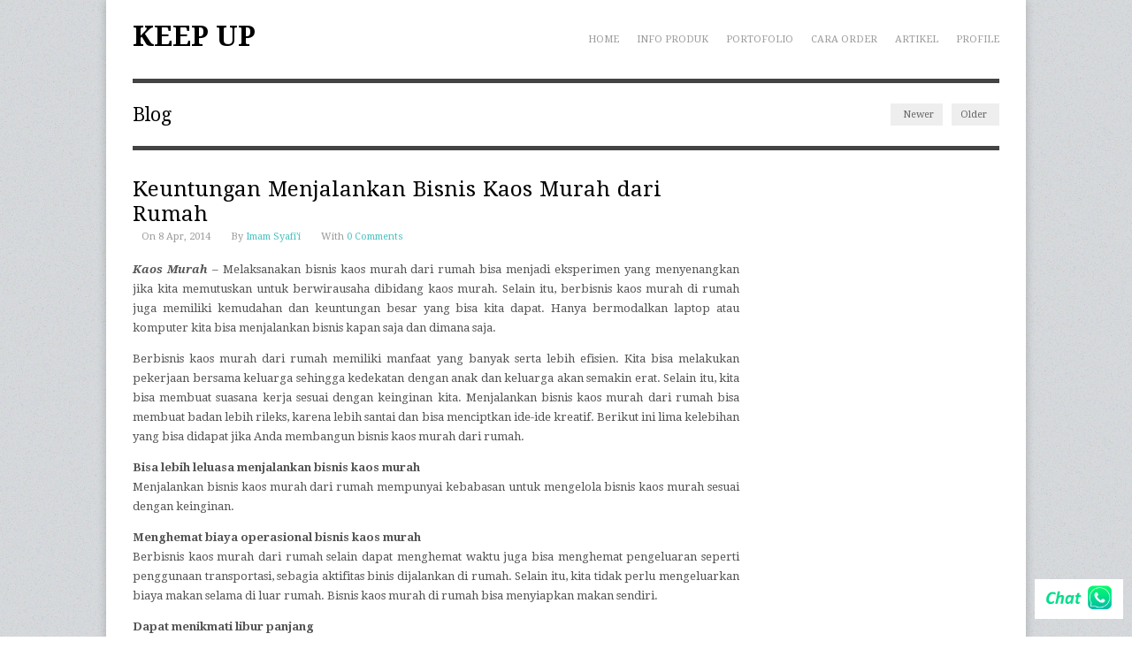

--- FILE ---
content_type: text/html; charset=UTF-8
request_url: http://kaosmurahku.com/2014/04/keuntungan-menjalankan-bisnis-kaos-murah-dari-rumah/
body_size: 10779
content:
<!DOCTYPE html>
<html dir="ltr" lang="en-US" prefix="og: https://ogp.me/ns#">
<head>

<meta http-equiv="Content-Type" content="text/html; charset=UTF-8" />

<!-- Mobile Specific
================================================== -->
<meta name="viewport" content="width=device-width, initial-scale=1, maximum-scale=1">
<!--[if lt IE 9]>
	<script src="http://css3-mediaqueries-js.googlecode.com/svn/trunk/css3-mediaqueries.js"></script>
<![endif]-->

<!-- Meta Tags -->
<meta http-equiv="Content-Type" content="text/html; charset=UTF-8" />

<!-- Title Tag
================================================== -->

    
<!-- Favicon
================================================== -->
<link rel="icon" type="image/png" href="http://kaosmurahku.com/wp-content/uploads/2016/06/favicon-Keep-Up.jpg" />

<!-- Main CSS
================================================== -->
<link rel="stylesheet" type="text/css" href="http://kaosmurahku.com/wp-content/themes/adapt/style.css" />


<!-- Load HTML5 dependancies for IE
================================================== -->
<!--[if IE]>
	<script src="http://html5shiv.googlecode.com/svn/trunk/html5.js"></script><![endif]-->
<!--[if lte IE 7]>
	<script src="js/IE8.js" type="text/javascript"></script><![endif]-->
<!--[if lt IE 7]>
	<link rel="stylesheet" type="text/css" media="all" href="css/ie6.css"/>
<![endif]-->


<!-- WP Head
================================================== -->
	<style>img:is([sizes="auto" i], [sizes^="auto," i]) { contain-intrinsic-size: 3000px 1500px }</style>
	
		<!-- All in One SEO 4.8.3.2 - aioseo.com -->
		<title>Keuntungan Menjalankan Bisnis Kaos Murah dari Rumah | KEEP UP</title>
	<meta name="description" content="Kaos Murah - Melaksanakan bisnis kaos murah dari rumah bisa menjadi eksperimen yang menyenangkan jika kita memutuskan untuk berwirausaha dibidang kaos murah. Selain itu, berbisnis kaos murah di rumah juga memiliki kemudahan dan keuntungan besar yang bisa kita dapat. Hanya bermodalkan laptop atau komputer kita bisa menjalankan bisnis kapan saja dan dimana saja." />
	<meta name="robots" content="max-image-preview:large" />
	<meta name="author" content="Imam Syafi&#039;i"/>
	<link rel="canonical" href="https://kaosmurahku.com/2014/04/keuntungan-menjalankan-bisnis-kaos-murah-dari-rumah/" />
	<meta name="generator" content="All in One SEO (AIOSEO) 4.8.3.2" />
		<meta property="og:locale" content="en_US" />
		<meta property="og:site_name" content="KEEP UP |" />
		<meta property="og:type" content="article" />
		<meta property="og:title" content="Keuntungan Menjalankan Bisnis Kaos Murah dari Rumah | KEEP UP" />
		<meta property="og:description" content="Kaos Murah - Melaksanakan bisnis kaos murah dari rumah bisa menjadi eksperimen yang menyenangkan jika kita memutuskan untuk berwirausaha dibidang kaos murah. Selain itu, berbisnis kaos murah di rumah juga memiliki kemudahan dan keuntungan besar yang bisa kita dapat. Hanya bermodalkan laptop atau komputer kita bisa menjalankan bisnis kapan saja dan dimana saja." />
		<meta property="og:url" content="https://kaosmurahku.com/2014/04/keuntungan-menjalankan-bisnis-kaos-murah-dari-rumah/" />
		<meta property="article:published_time" content="2014-04-08T03:31:32+00:00" />
		<meta property="article:modified_time" content="2016-04-05T12:25:36+00:00" />
		<meta name="twitter:card" content="summary" />
		<meta name="twitter:title" content="Keuntungan Menjalankan Bisnis Kaos Murah dari Rumah | KEEP UP" />
		<meta name="twitter:description" content="Kaos Murah - Melaksanakan bisnis kaos murah dari rumah bisa menjadi eksperimen yang menyenangkan jika kita memutuskan untuk berwirausaha dibidang kaos murah. Selain itu, berbisnis kaos murah di rumah juga memiliki kemudahan dan keuntungan besar yang bisa kita dapat. Hanya bermodalkan laptop atau komputer kita bisa menjalankan bisnis kapan saja dan dimana saja." />
		<script type="application/ld+json" class="aioseo-schema">
			{"@context":"https:\/\/schema.org","@graph":[{"@type":"Article","@id":"https:\/\/kaosmurahku.com\/2014\/04\/keuntungan-menjalankan-bisnis-kaos-murah-dari-rumah\/#article","name":"Keuntungan Menjalankan Bisnis Kaos Murah dari Rumah | KEEP UP","headline":"Keuntungan Menjalankan Bisnis Kaos Murah dari Rumah","author":{"@id":"https:\/\/kaosmurahku.com\/author\/imamsyafii\/#author"},"publisher":{"@id":"https:\/\/kaosmurahku.com\/#organization"},"image":{"@type":"ImageObject","url":"https:\/\/kaosmurahku.com\/wp-content\/uploads\/2014\/04\/images-gv.jpg","width":262,"height":192},"datePublished":"2014-04-08T03:31:32+00:00","dateModified":"2016-04-05T12:25:36+00:00","inLanguage":"en-US","mainEntityOfPage":{"@id":"https:\/\/kaosmurahku.com\/2014\/04\/keuntungan-menjalankan-bisnis-kaos-murah-dari-rumah\/#webpage"},"isPartOf":{"@id":"https:\/\/kaosmurahku.com\/2014\/04\/keuntungan-menjalankan-bisnis-kaos-murah-dari-rumah\/#webpage"},"articleSection":"Tips Bisnis"},{"@type":"BreadcrumbList","@id":"https:\/\/kaosmurahku.com\/2014\/04\/keuntungan-menjalankan-bisnis-kaos-murah-dari-rumah\/#breadcrumblist","itemListElement":[{"@type":"ListItem","@id":"https:\/\/kaosmurahku.com#listItem","position":1,"name":"Home","item":"https:\/\/kaosmurahku.com","nextItem":{"@type":"ListItem","@id":"https:\/\/kaosmurahku.com\/category\/tips-bisnis\/#listItem","name":"Tips Bisnis"}},{"@type":"ListItem","@id":"https:\/\/kaosmurahku.com\/category\/tips-bisnis\/#listItem","position":2,"name":"Tips Bisnis","item":"https:\/\/kaosmurahku.com\/category\/tips-bisnis\/","nextItem":{"@type":"ListItem","@id":"https:\/\/kaosmurahku.com\/2014\/04\/keuntungan-menjalankan-bisnis-kaos-murah-dari-rumah\/#listItem","name":"Keuntungan Menjalankan Bisnis Kaos Murah dari Rumah"},"previousItem":{"@type":"ListItem","@id":"https:\/\/kaosmurahku.com#listItem","name":"Home"}},{"@type":"ListItem","@id":"https:\/\/kaosmurahku.com\/2014\/04\/keuntungan-menjalankan-bisnis-kaos-murah-dari-rumah\/#listItem","position":3,"name":"Keuntungan Menjalankan Bisnis Kaos Murah dari Rumah","previousItem":{"@type":"ListItem","@id":"https:\/\/kaosmurahku.com\/category\/tips-bisnis\/#listItem","name":"Tips Bisnis"}}]},{"@type":"Organization","@id":"https:\/\/kaosmurahku.com\/#organization","name":"KEEP UP","url":"https:\/\/kaosmurahku.com\/"},{"@type":"Person","@id":"https:\/\/kaosmurahku.com\/author\/imamsyafii\/#author","url":"https:\/\/kaosmurahku.com\/author\/imamsyafii\/","name":"Imam Syafi'i","image":{"@type":"ImageObject","@id":"https:\/\/kaosmurahku.com\/2014\/04\/keuntungan-menjalankan-bisnis-kaos-murah-dari-rumah\/#authorImage","url":"https:\/\/secure.gravatar.com\/avatar\/7f36a6ec1d1563c92a41cf5a8ff05069e18ae94196de74bffd8b0e0dd6cee999?s=96&d=mm&r=g","width":96,"height":96,"caption":"Imam Syafi'i"}},{"@type":"WebPage","@id":"https:\/\/kaosmurahku.com\/2014\/04\/keuntungan-menjalankan-bisnis-kaos-murah-dari-rumah\/#webpage","url":"https:\/\/kaosmurahku.com\/2014\/04\/keuntungan-menjalankan-bisnis-kaos-murah-dari-rumah\/","name":"Keuntungan Menjalankan Bisnis Kaos Murah dari Rumah | KEEP UP","description":"Kaos Murah - Melaksanakan bisnis kaos murah dari rumah bisa menjadi eksperimen yang menyenangkan jika kita memutuskan untuk berwirausaha dibidang kaos murah. Selain itu, berbisnis kaos murah di rumah juga memiliki kemudahan dan keuntungan besar yang bisa kita dapat. Hanya bermodalkan laptop atau komputer kita bisa menjalankan bisnis kapan saja dan dimana saja.","inLanguage":"en-US","isPartOf":{"@id":"https:\/\/kaosmurahku.com\/#website"},"breadcrumb":{"@id":"https:\/\/kaosmurahku.com\/2014\/04\/keuntungan-menjalankan-bisnis-kaos-murah-dari-rumah\/#breadcrumblist"},"author":{"@id":"https:\/\/kaosmurahku.com\/author\/imamsyafii\/#author"},"creator":{"@id":"https:\/\/kaosmurahku.com\/author\/imamsyafii\/#author"},"image":{"@type":"ImageObject","url":"https:\/\/kaosmurahku.com\/wp-content\/uploads\/2014\/04\/images-gv.jpg","@id":"https:\/\/kaosmurahku.com\/2014\/04\/keuntungan-menjalankan-bisnis-kaos-murah-dari-rumah\/#mainImage","width":262,"height":192},"primaryImageOfPage":{"@id":"https:\/\/kaosmurahku.com\/2014\/04\/keuntungan-menjalankan-bisnis-kaos-murah-dari-rumah\/#mainImage"},"datePublished":"2014-04-08T03:31:32+00:00","dateModified":"2016-04-05T12:25:36+00:00"},{"@type":"WebSite","@id":"https:\/\/kaosmurahku.com\/#website","url":"https:\/\/kaosmurahku.com\/","name":"KEEP UP","inLanguage":"en-US","publisher":{"@id":"https:\/\/kaosmurahku.com\/#organization"}}]}
		</script>
		<!-- All in One SEO -->

<link rel="alternate" type="application/rss+xml" title="KEEP UP &raquo; Keuntungan Menjalankan Bisnis Kaos Murah dari Rumah Comments Feed" href="https://kaosmurahku.com/2014/04/keuntungan-menjalankan-bisnis-kaos-murah-dari-rumah/feed/" />
<script type="text/javascript">
/* <![CDATA[ */
window._wpemojiSettings = {"baseUrl":"https:\/\/s.w.org\/images\/core\/emoji\/16.0.1\/72x72\/","ext":".png","svgUrl":"https:\/\/s.w.org\/images\/core\/emoji\/16.0.1\/svg\/","svgExt":".svg","source":{"concatemoji":"http:\/\/kaosmurahku.com\/wp-includes\/js\/wp-emoji-release.min.js?ver=6.8.3"}};
/*! This file is auto-generated */
!function(s,n){var o,i,e;function c(e){try{var t={supportTests:e,timestamp:(new Date).valueOf()};sessionStorage.setItem(o,JSON.stringify(t))}catch(e){}}function p(e,t,n){e.clearRect(0,0,e.canvas.width,e.canvas.height),e.fillText(t,0,0);var t=new Uint32Array(e.getImageData(0,0,e.canvas.width,e.canvas.height).data),a=(e.clearRect(0,0,e.canvas.width,e.canvas.height),e.fillText(n,0,0),new Uint32Array(e.getImageData(0,0,e.canvas.width,e.canvas.height).data));return t.every(function(e,t){return e===a[t]})}function u(e,t){e.clearRect(0,0,e.canvas.width,e.canvas.height),e.fillText(t,0,0);for(var n=e.getImageData(16,16,1,1),a=0;a<n.data.length;a++)if(0!==n.data[a])return!1;return!0}function f(e,t,n,a){switch(t){case"flag":return n(e,"\ud83c\udff3\ufe0f\u200d\u26a7\ufe0f","\ud83c\udff3\ufe0f\u200b\u26a7\ufe0f")?!1:!n(e,"\ud83c\udde8\ud83c\uddf6","\ud83c\udde8\u200b\ud83c\uddf6")&&!n(e,"\ud83c\udff4\udb40\udc67\udb40\udc62\udb40\udc65\udb40\udc6e\udb40\udc67\udb40\udc7f","\ud83c\udff4\u200b\udb40\udc67\u200b\udb40\udc62\u200b\udb40\udc65\u200b\udb40\udc6e\u200b\udb40\udc67\u200b\udb40\udc7f");case"emoji":return!a(e,"\ud83e\udedf")}return!1}function g(e,t,n,a){var r="undefined"!=typeof WorkerGlobalScope&&self instanceof WorkerGlobalScope?new OffscreenCanvas(300,150):s.createElement("canvas"),o=r.getContext("2d",{willReadFrequently:!0}),i=(o.textBaseline="top",o.font="600 32px Arial",{});return e.forEach(function(e){i[e]=t(o,e,n,a)}),i}function t(e){var t=s.createElement("script");t.src=e,t.defer=!0,s.head.appendChild(t)}"undefined"!=typeof Promise&&(o="wpEmojiSettingsSupports",i=["flag","emoji"],n.supports={everything:!0,everythingExceptFlag:!0},e=new Promise(function(e){s.addEventListener("DOMContentLoaded",e,{once:!0})}),new Promise(function(t){var n=function(){try{var e=JSON.parse(sessionStorage.getItem(o));if("object"==typeof e&&"number"==typeof e.timestamp&&(new Date).valueOf()<e.timestamp+604800&&"object"==typeof e.supportTests)return e.supportTests}catch(e){}return null}();if(!n){if("undefined"!=typeof Worker&&"undefined"!=typeof OffscreenCanvas&&"undefined"!=typeof URL&&URL.createObjectURL&&"undefined"!=typeof Blob)try{var e="postMessage("+g.toString()+"("+[JSON.stringify(i),f.toString(),p.toString(),u.toString()].join(",")+"));",a=new Blob([e],{type:"text/javascript"}),r=new Worker(URL.createObjectURL(a),{name:"wpTestEmojiSupports"});return void(r.onmessage=function(e){c(n=e.data),r.terminate(),t(n)})}catch(e){}c(n=g(i,f,p,u))}t(n)}).then(function(e){for(var t in e)n.supports[t]=e[t],n.supports.everything=n.supports.everything&&n.supports[t],"flag"!==t&&(n.supports.everythingExceptFlag=n.supports.everythingExceptFlag&&n.supports[t]);n.supports.everythingExceptFlag=n.supports.everythingExceptFlag&&!n.supports.flag,n.DOMReady=!1,n.readyCallback=function(){n.DOMReady=!0}}).then(function(){return e}).then(function(){var e;n.supports.everything||(n.readyCallback(),(e=n.source||{}).concatemoji?t(e.concatemoji):e.wpemoji&&e.twemoji&&(t(e.twemoji),t(e.wpemoji)))}))}((window,document),window._wpemojiSettings);
/* ]]> */
</script>
<style id='wp-emoji-styles-inline-css' type='text/css'>

	img.wp-smiley, img.emoji {
		display: inline !important;
		border: none !important;
		box-shadow: none !important;
		height: 1em !important;
		width: 1em !important;
		margin: 0 0.07em !important;
		vertical-align: -0.1em !important;
		background: none !important;
		padding: 0 !important;
	}
</style>
<link rel='stylesheet' id='wp-block-library-css' href='http://kaosmurahku.com/wp-includes/css/dist/block-library/style.min.css?ver=6.8.3' type='text/css' media='all' />
<style id='classic-theme-styles-inline-css' type='text/css'>
/*! This file is auto-generated */
.wp-block-button__link{color:#fff;background-color:#32373c;border-radius:9999px;box-shadow:none;text-decoration:none;padding:calc(.667em + 2px) calc(1.333em + 2px);font-size:1.125em}.wp-block-file__button{background:#32373c;color:#fff;text-decoration:none}
</style>
<style id='global-styles-inline-css' type='text/css'>
:root{--wp--preset--aspect-ratio--square: 1;--wp--preset--aspect-ratio--4-3: 4/3;--wp--preset--aspect-ratio--3-4: 3/4;--wp--preset--aspect-ratio--3-2: 3/2;--wp--preset--aspect-ratio--2-3: 2/3;--wp--preset--aspect-ratio--16-9: 16/9;--wp--preset--aspect-ratio--9-16: 9/16;--wp--preset--color--black: #000000;--wp--preset--color--cyan-bluish-gray: #abb8c3;--wp--preset--color--white: #ffffff;--wp--preset--color--pale-pink: #f78da7;--wp--preset--color--vivid-red: #cf2e2e;--wp--preset--color--luminous-vivid-orange: #ff6900;--wp--preset--color--luminous-vivid-amber: #fcb900;--wp--preset--color--light-green-cyan: #7bdcb5;--wp--preset--color--vivid-green-cyan: #00d084;--wp--preset--color--pale-cyan-blue: #8ed1fc;--wp--preset--color--vivid-cyan-blue: #0693e3;--wp--preset--color--vivid-purple: #9b51e0;--wp--preset--gradient--vivid-cyan-blue-to-vivid-purple: linear-gradient(135deg,rgba(6,147,227,1) 0%,rgb(155,81,224) 100%);--wp--preset--gradient--light-green-cyan-to-vivid-green-cyan: linear-gradient(135deg,rgb(122,220,180) 0%,rgb(0,208,130) 100%);--wp--preset--gradient--luminous-vivid-amber-to-luminous-vivid-orange: linear-gradient(135deg,rgba(252,185,0,1) 0%,rgba(255,105,0,1) 100%);--wp--preset--gradient--luminous-vivid-orange-to-vivid-red: linear-gradient(135deg,rgba(255,105,0,1) 0%,rgb(207,46,46) 100%);--wp--preset--gradient--very-light-gray-to-cyan-bluish-gray: linear-gradient(135deg,rgb(238,238,238) 0%,rgb(169,184,195) 100%);--wp--preset--gradient--cool-to-warm-spectrum: linear-gradient(135deg,rgb(74,234,220) 0%,rgb(151,120,209) 20%,rgb(207,42,186) 40%,rgb(238,44,130) 60%,rgb(251,105,98) 80%,rgb(254,248,76) 100%);--wp--preset--gradient--blush-light-purple: linear-gradient(135deg,rgb(255,206,236) 0%,rgb(152,150,240) 100%);--wp--preset--gradient--blush-bordeaux: linear-gradient(135deg,rgb(254,205,165) 0%,rgb(254,45,45) 50%,rgb(107,0,62) 100%);--wp--preset--gradient--luminous-dusk: linear-gradient(135deg,rgb(255,203,112) 0%,rgb(199,81,192) 50%,rgb(65,88,208) 100%);--wp--preset--gradient--pale-ocean: linear-gradient(135deg,rgb(255,245,203) 0%,rgb(182,227,212) 50%,rgb(51,167,181) 100%);--wp--preset--gradient--electric-grass: linear-gradient(135deg,rgb(202,248,128) 0%,rgb(113,206,126) 100%);--wp--preset--gradient--midnight: linear-gradient(135deg,rgb(2,3,129) 0%,rgb(40,116,252) 100%);--wp--preset--font-size--small: 13px;--wp--preset--font-size--medium: 20px;--wp--preset--font-size--large: 36px;--wp--preset--font-size--x-large: 42px;--wp--preset--spacing--20: 0.44rem;--wp--preset--spacing--30: 0.67rem;--wp--preset--spacing--40: 1rem;--wp--preset--spacing--50: 1.5rem;--wp--preset--spacing--60: 2.25rem;--wp--preset--spacing--70: 3.38rem;--wp--preset--spacing--80: 5.06rem;--wp--preset--shadow--natural: 6px 6px 9px rgba(0, 0, 0, 0.2);--wp--preset--shadow--deep: 12px 12px 50px rgba(0, 0, 0, 0.4);--wp--preset--shadow--sharp: 6px 6px 0px rgba(0, 0, 0, 0.2);--wp--preset--shadow--outlined: 6px 6px 0px -3px rgba(255, 255, 255, 1), 6px 6px rgba(0, 0, 0, 1);--wp--preset--shadow--crisp: 6px 6px 0px rgba(0, 0, 0, 1);}:where(.is-layout-flex){gap: 0.5em;}:where(.is-layout-grid){gap: 0.5em;}body .is-layout-flex{display: flex;}.is-layout-flex{flex-wrap: wrap;align-items: center;}.is-layout-flex > :is(*, div){margin: 0;}body .is-layout-grid{display: grid;}.is-layout-grid > :is(*, div){margin: 0;}:where(.wp-block-columns.is-layout-flex){gap: 2em;}:where(.wp-block-columns.is-layout-grid){gap: 2em;}:where(.wp-block-post-template.is-layout-flex){gap: 1.25em;}:where(.wp-block-post-template.is-layout-grid){gap: 1.25em;}.has-black-color{color: var(--wp--preset--color--black) !important;}.has-cyan-bluish-gray-color{color: var(--wp--preset--color--cyan-bluish-gray) !important;}.has-white-color{color: var(--wp--preset--color--white) !important;}.has-pale-pink-color{color: var(--wp--preset--color--pale-pink) !important;}.has-vivid-red-color{color: var(--wp--preset--color--vivid-red) !important;}.has-luminous-vivid-orange-color{color: var(--wp--preset--color--luminous-vivid-orange) !important;}.has-luminous-vivid-amber-color{color: var(--wp--preset--color--luminous-vivid-amber) !important;}.has-light-green-cyan-color{color: var(--wp--preset--color--light-green-cyan) !important;}.has-vivid-green-cyan-color{color: var(--wp--preset--color--vivid-green-cyan) !important;}.has-pale-cyan-blue-color{color: var(--wp--preset--color--pale-cyan-blue) !important;}.has-vivid-cyan-blue-color{color: var(--wp--preset--color--vivid-cyan-blue) !important;}.has-vivid-purple-color{color: var(--wp--preset--color--vivid-purple) !important;}.has-black-background-color{background-color: var(--wp--preset--color--black) !important;}.has-cyan-bluish-gray-background-color{background-color: var(--wp--preset--color--cyan-bluish-gray) !important;}.has-white-background-color{background-color: var(--wp--preset--color--white) !important;}.has-pale-pink-background-color{background-color: var(--wp--preset--color--pale-pink) !important;}.has-vivid-red-background-color{background-color: var(--wp--preset--color--vivid-red) !important;}.has-luminous-vivid-orange-background-color{background-color: var(--wp--preset--color--luminous-vivid-orange) !important;}.has-luminous-vivid-amber-background-color{background-color: var(--wp--preset--color--luminous-vivid-amber) !important;}.has-light-green-cyan-background-color{background-color: var(--wp--preset--color--light-green-cyan) !important;}.has-vivid-green-cyan-background-color{background-color: var(--wp--preset--color--vivid-green-cyan) !important;}.has-pale-cyan-blue-background-color{background-color: var(--wp--preset--color--pale-cyan-blue) !important;}.has-vivid-cyan-blue-background-color{background-color: var(--wp--preset--color--vivid-cyan-blue) !important;}.has-vivid-purple-background-color{background-color: var(--wp--preset--color--vivid-purple) !important;}.has-black-border-color{border-color: var(--wp--preset--color--black) !important;}.has-cyan-bluish-gray-border-color{border-color: var(--wp--preset--color--cyan-bluish-gray) !important;}.has-white-border-color{border-color: var(--wp--preset--color--white) !important;}.has-pale-pink-border-color{border-color: var(--wp--preset--color--pale-pink) !important;}.has-vivid-red-border-color{border-color: var(--wp--preset--color--vivid-red) !important;}.has-luminous-vivid-orange-border-color{border-color: var(--wp--preset--color--luminous-vivid-orange) !important;}.has-luminous-vivid-amber-border-color{border-color: var(--wp--preset--color--luminous-vivid-amber) !important;}.has-light-green-cyan-border-color{border-color: var(--wp--preset--color--light-green-cyan) !important;}.has-vivid-green-cyan-border-color{border-color: var(--wp--preset--color--vivid-green-cyan) !important;}.has-pale-cyan-blue-border-color{border-color: var(--wp--preset--color--pale-cyan-blue) !important;}.has-vivid-cyan-blue-border-color{border-color: var(--wp--preset--color--vivid-cyan-blue) !important;}.has-vivid-purple-border-color{border-color: var(--wp--preset--color--vivid-purple) !important;}.has-vivid-cyan-blue-to-vivid-purple-gradient-background{background: var(--wp--preset--gradient--vivid-cyan-blue-to-vivid-purple) !important;}.has-light-green-cyan-to-vivid-green-cyan-gradient-background{background: var(--wp--preset--gradient--light-green-cyan-to-vivid-green-cyan) !important;}.has-luminous-vivid-amber-to-luminous-vivid-orange-gradient-background{background: var(--wp--preset--gradient--luminous-vivid-amber-to-luminous-vivid-orange) !important;}.has-luminous-vivid-orange-to-vivid-red-gradient-background{background: var(--wp--preset--gradient--luminous-vivid-orange-to-vivid-red) !important;}.has-very-light-gray-to-cyan-bluish-gray-gradient-background{background: var(--wp--preset--gradient--very-light-gray-to-cyan-bluish-gray) !important;}.has-cool-to-warm-spectrum-gradient-background{background: var(--wp--preset--gradient--cool-to-warm-spectrum) !important;}.has-blush-light-purple-gradient-background{background: var(--wp--preset--gradient--blush-light-purple) !important;}.has-blush-bordeaux-gradient-background{background: var(--wp--preset--gradient--blush-bordeaux) !important;}.has-luminous-dusk-gradient-background{background: var(--wp--preset--gradient--luminous-dusk) !important;}.has-pale-ocean-gradient-background{background: var(--wp--preset--gradient--pale-ocean) !important;}.has-electric-grass-gradient-background{background: var(--wp--preset--gradient--electric-grass) !important;}.has-midnight-gradient-background{background: var(--wp--preset--gradient--midnight) !important;}.has-small-font-size{font-size: var(--wp--preset--font-size--small) !important;}.has-medium-font-size{font-size: var(--wp--preset--font-size--medium) !important;}.has-large-font-size{font-size: var(--wp--preset--font-size--large) !important;}.has-x-large-font-size{font-size: var(--wp--preset--font-size--x-large) !important;}
:where(.wp-block-post-template.is-layout-flex){gap: 1.25em;}:where(.wp-block-post-template.is-layout-grid){gap: 1.25em;}
:where(.wp-block-columns.is-layout-flex){gap: 2em;}:where(.wp-block-columns.is-layout-grid){gap: 2em;}
:root :where(.wp-block-pullquote){font-size: 1.5em;line-height: 1.6;}
</style>
<link rel='stylesheet' id='cptchStylesheet-css' href='http://kaosmurahku.com/wp-content/plugins/captcha/css/style.css?ver=6.8.3' type='text/css' media='all' />
<style id='akismet-widget-style-inline-css' type='text/css'>

			.a-stats {
				--akismet-color-mid-green: #357b49;
				--akismet-color-white: #fff;
				--akismet-color-light-grey: #f6f7f7;

				max-width: 350px;
				width: auto;
			}

			.a-stats * {
				all: unset;
				box-sizing: border-box;
			}

			.a-stats strong {
				font-weight: 600;
			}

			.a-stats a.a-stats__link,
			.a-stats a.a-stats__link:visited,
			.a-stats a.a-stats__link:active {
				background: var(--akismet-color-mid-green);
				border: none;
				box-shadow: none;
				border-radius: 8px;
				color: var(--akismet-color-white);
				cursor: pointer;
				display: block;
				font-family: -apple-system, BlinkMacSystemFont, 'Segoe UI', 'Roboto', 'Oxygen-Sans', 'Ubuntu', 'Cantarell', 'Helvetica Neue', sans-serif;
				font-weight: 500;
				padding: 12px;
				text-align: center;
				text-decoration: none;
				transition: all 0.2s ease;
			}

			/* Extra specificity to deal with TwentyTwentyOne focus style */
			.widget .a-stats a.a-stats__link:focus {
				background: var(--akismet-color-mid-green);
				color: var(--akismet-color-white);
				text-decoration: none;
			}

			.a-stats a.a-stats__link:hover {
				filter: brightness(110%);
				box-shadow: 0 4px 12px rgba(0, 0, 0, 0.06), 0 0 2px rgba(0, 0, 0, 0.16);
			}

			.a-stats .count {
				color: var(--akismet-color-white);
				display: block;
				font-size: 1.5em;
				line-height: 1.4;
				padding: 0 13px;
				white-space: nowrap;
			}
		
</style>
<link rel="https://api.w.org/" href="https://kaosmurahku.com/wp-json/" /><link rel="alternate" title="JSON" type="application/json" href="https://kaosmurahku.com/wp-json/wp/v2/posts/861" /><link rel="EditURI" type="application/rsd+xml" title="RSD" href="https://kaosmurahku.com/xmlrpc.php?rsd" />
<meta name="generator" content="WordPress 6.8.3" />
<link rel='shortlink' href='https://kaosmurahku.com/?p=861' />
<link rel="alternate" title="oEmbed (JSON)" type="application/json+oembed" href="https://kaosmurahku.com/wp-json/oembed/1.0/embed?url=https%3A%2F%2Fkaosmurahku.com%2F2014%2F04%2Fkeuntungan-menjalankan-bisnis-kaos-murah-dari-rumah%2F" />
<link rel="alternate" title="oEmbed (XML)" type="text/xml+oembed" href="https://kaosmurahku.com/wp-json/oembed/1.0/embed?url=https%3A%2F%2Fkaosmurahku.com%2F2014%2F04%2Fkeuntungan-menjalankan-bisnis-kaos-murah-dari-rumah%2F&#038;format=xml" />
<div id="fb-root"></div><script>(function(d, s, id) {var js, fjs = d.getElementsByTagName(s)[0];if (d.getElementById(id)) return;js = d.createElement(s); js.id = id;js.src = "//connect.facebook.net/en_US/sdk.js#xfbml=1&appId=&version=v2.0";fjs.parentNode.insertBefore(js, fjs);}(document, "script", "facebook-jssdk"));</script>
</head>
<body class="wp-singular post-template-default single single-post postid-861 single-format-standard wp-theme-adapt">

<div id="wrap" class="clearfix">

    <header id="masterhead" class="clearfix">
            <div id="logo">
                                    <a href="https://kaosmurahku.com/" title="KEEP UP">KEEP UP</a>
                                
            </div>
            <!-- END logo -->
            
            <nav id="masternav" class="clearfix">
                <div class="menu-top-menu-container"><ul id="menu-top-menu" class="sf-menu"><li id="menu-item-118" class="menu-item menu-item-type-custom menu-item-object-custom menu-item-118"><a href="http://kaosmurahku.com/">Home</a></li>
<li id="menu-item-727" class="menu-item menu-item-type-post_type menu-item-object-page menu-item-has-children menu-item-727"><a href="https://kaosmurahku.com/produk/">Info Produk</a>
<ul class="sub-menu">
	<li id="menu-item-725" class="menu-item menu-item-type-post_type menu-item-object-page menu-item-725"><a href="https://kaosmurahku.com/kaos-t-shirt/">Kaos / T-Shirt</a></li>
	<li id="menu-item-1279" class="menu-item menu-item-type-post_type menu-item-object-page menu-item-1279"><a href="https://kaosmurahku.com/polo-shirt/">Polo Shirt</a></li>
	<li id="menu-item-720" class="menu-item menu-item-type-post_type menu-item-object-page menu-item-720"><a href="https://kaosmurahku.com/kaos-bola/">Kaos Bola</a></li>
	<li id="menu-item-743" class="menu-item menu-item-type-post_type menu-item-object-page menu-item-743"><a href="https://kaosmurahku.com/kemeja/">Kemeja</a></li>
	<li id="menu-item-742" class="menu-item menu-item-type-post_type menu-item-object-page menu-item-742"><a href="https://kaosmurahku.com/topi/">Topi</a></li>
</ul>
</li>
<li id="menu-item-1252" class="menu-item menu-item-type-custom menu-item-object-custom menu-item-1252"><a href="http://kaosmurahku.com/portfolio-category/portofolio/">Portofolio</a></li>
<li id="menu-item-654" class="menu-item menu-item-type-post_type menu-item-object-page menu-item-654"><a href="https://kaosmurahku.com/cara-order/">Cara Order</a></li>
<li id="menu-item-411" class="menu-item menu-item-type-post_type menu-item-object-page menu-item-has-children menu-item-411"><a href="https://kaosmurahku.com/artikel/">Artikel</a>
<ul class="sub-menu">
	<li id="menu-item-763" class="menu-item menu-item-type-taxonomy menu-item-object-category menu-item-763"><a href="https://kaosmurahku.com/category/hand-printing/">Sablon</a></li>
	<li id="menu-item-770" class="menu-item menu-item-type-taxonomy menu-item-object-category current-post-ancestor current-menu-parent current-post-parent menu-item-770"><a href="https://kaosmurahku.com/category/tips-bisnis/">Tips Bisnis</a></li>
	<li id="menu-item-769" class="menu-item menu-item-type-taxonomy menu-item-object-category menu-item-769"><a href="https://kaosmurahku.com/category/inspirasi-bisnis/">Inspirasi Bisnis</a></li>
	<li id="menu-item-764" class="menu-item menu-item-type-taxonomy menu-item-object-category menu-item-764"><a href="https://kaosmurahku.com/category/pengetahuan-umumberitakejadiaagendadll/">Umun</a></li>
</ul>
</li>
<li id="menu-item-1718" class="menu-item menu-item-type-post_type menu-item-object-page menu-item-1718"><a href="https://kaosmurahku.com/profile/">Profile</a></li>
</ul></div>            </nav>
            <!-- /masternav -->      
    </header><!-- /masterhead -->
    
<div id="main" class="clearfix">


<header id="page-heading">
	<h1>Blog</h1>	
	<nav id="single-nav" class="clearfix"> 
		<div id="single-nav-left"><a href="https://kaosmurahku.com/2014/04/meningkatkan-pemasaran-usaha-kaos-murah-melalui-internet/" rel="next"><span class="awesome-icon-chevron-left"></span> Newer</a></div>		<div id="single-nav-right"><a href="https://kaosmurahku.com/2014/03/menakar-peluang-usaha-kaos-distro/" rel="prev">Older <span class="awesome-icon-chevron-right"></span></a></div>	</nav>
    <!-- /single-nav -->	
</header>

<article class="post clearfix">

	<header>
        <h1 class="single-title">Keuntungan Menjalankan Bisnis Kaos Murah dari Rumah</h1>
        <div class="post-meta">
            <span class="awesome-icon-calendar"></span>On 8 Apr, 2014            <span class="awesome-icon-user"></span>By <a href="https://kaosmurahku.com/author/imamsyafii/" title="Posts by Imam Syafi&#039;i" rel="author">Imam Syafi'i</a>            <span class="awesome-icon-comments"></span>With  <a href="https://kaosmurahku.com/2014/04/keuntungan-menjalankan-bisnis-kaos-murah-dari-rumah/#respond">0 Comments</a>        </div>
        <!-- /loop-entry-meta -->
    </header>


    <div class="entry clearfix">
                
		<p style="text-align: justify;"><strong><em>Kaos Murah</em></strong> &#8211; Melaksanakan bisnis kaos murah dari rumah bisa menjadi eksperimen yang menyenangkan jika kita memutuskan untuk berwirausaha dibidang kaos murah. Selain itu, berbisnis kaos murah di rumah juga memiliki kemudahan dan keuntungan besar yang bisa kita dapat. Hanya bermodalkan laptop atau komputer kita bisa menjalankan bisnis kapan saja dan dimana saja.</p>
<p dir="ltr" style="text-align: justify;">Berbisnis kaos murah dari rumah memiliki manfaat yang banyak serta lebih efisien. Kita bisa melakukan pekerjaan bersama keluarga sehingga kedekatan dengan anak dan keluarga akan semakin erat. Selain itu, kita bisa membuat suasana kerja sesuai dengan keinginan kita. Menjalankan bisnis kaos murah dari rumah bisa membuat badan lebih rileks, karena lebih santai dan bisa menciptkan ide-ide kreatif. Berikut ini lima kelebihan yang bisa didapat jika Anda membangun bisnis kaos murah dari rumah.</p>
<p dir="ltr" style="text-align: justify;"><b>Bisa lebih leluasa menjalankan bisnis kaos murah</b><br />
Menjalankan bisnis kaos murah dari rumah mempunyai kebabasan untuk mengelola bisnis kaos murah sesuai dengan keinginan.</p>
<p dir="ltr" style="text-align: justify;"><b>Menghemat biaya operasional bisnis kaos murah</b><br />
Berbisnis kaos murah dari rumah selain dapat menghemat waktu juga bisa menghemat pengeluaran seperti penggunaan transportasi, sebagia aktifitas binis dijalankan di rumah. Selain itu, kita tidak perlu mengeluarkan biaya makan selama di luar rumah. Bisnis kaos murah di rumah bisa menyiapkan makan sendiri.</p>
<p dir="ltr" style="text-align: justify;"><b>Dapat menikmati libur panjang</b><br />
Jika kita berbisnis kaos murah dari rumah, hak untuk berlibur sepenuhnya ada di tangan pribadi. Tentu saja, kita bisa menentukan jadwal liburan panjang pribadi selama yang kita inginkan</p>
<div class="tptn_counter" id="tptn_counter_861">(Visited 23 times, 1 visits today)</div>        <div class="clear"></div>
        
                 
        <div class="post-bottom">
        	        </div>
        <!-- /post-bottom -->
        
        
        </div>
        <!-- /entry -->
	
		
<!-- You can start editing here. -->
    <div id="commentsbox">
        <h3 id="comments"><span class="awesome-icon-comments"></span>This Post Has 0 Comments</h3>
    
                    <div id="comment-form">
            <div id="respond">
                <h3 id="comments-respond">Leave A Reply</h3>
                <div class="cancel-comment-reply">
                    <a rel="nofollow" id="cancel-comment-reply-link" href="/2014/04/keuntungan-menjalankan-bisnis-kaos-murah-dari-rumah/#respond" style="display:none;">Click here to cancel reply.</a>                </div>
                <!-- /cancel-comment-reply -->
                                    <form action="https://kaosmurahku.com/wp-comments-post.php" method="post" id="commentform">
                                    <input type="text" name="author" id="author" value="Username*" onfocus="if(this.value=='Username*')this.value='';" onblur="if(this.value=='')this.value='Username*';" size="22" tabindex="1" />
                    <br />
                    <input type="text" name="email" id="email" value="Email*" onfocus="if(this.value=='Email*')this.value='';" onblur="if(this.value=='')this.value='Email*';" size="2" tabindex="2" />
                    <br />
                    <input type="text" name="url" id="url" value="Website" onfocus="if(this.value=='Website')this.value='';" onblur="if(this.value=='')this.value='Website';" size="2" tabindex="3" />
                    <br />
                                <textarea name="comment" id="comment" rows="10" tabindex="4"></textarea><br />
                <button type="submit" id="commentSubmit">Submit Comment</button>
                <input type='hidden' name='comment_post_ID' value='861' id='comment_post_ID' />
<input type='hidden' name='comment_parent' id='comment_parent' value='0' />
                <p class="cptch_block"><label>Kode Pengaman</label><br />	<input type="hidden" name="cptch_result" value="tL0=" /><input type="hidden" value="Version: 2.4" />
	<input type="text" autocomplete="off" name="cptch_number" value="" maxlength="2" size="2" style="width:20px;margin-bottom:0;display:inline;font-size: 12px;width: 30px;" /> &#43; 9 = 17</p><p style="display: none !important;" class="akismet-fields-container" data-prefix="ak_"><label>&#916;<textarea name="ak_hp_textarea" cols="45" rows="8" maxlength="100"></textarea></label><input type="hidden" id="ak_js_1" name="ak_js" value="215"/><script>document.getElementById( "ak_js_1" ).setAttribute( "value", ( new Date() ).getTime() );</script></p>                </form>
                            </div>
            <!-- /respond -->
		</div>
		<!-- /comment-form -->
	</div>
	<!-- /commentsbox -->
       
        
</article>
<!-- /post -->

             
<aside id="sidebar" class="clearfix">
	</aside>
<!-- /sidebar --></div>
<!-- /main -->

    <div id="footer" class="clearfix">
    
        <div id="footer-widget-wrap" class="clearfix">
    
            <div id="footer-one">
            	            </div>
            <!-- /footer-one -->
            
            <div id="footer-two">
            	            </div>
            <!-- /footer-two -->
            
            <div id="footer-three">
            	            </div>
            <!-- /footer-three -->
            
			<div id="footer-four">
            	            </div>
            <!-- /footer-four -->
        
        </div>
        <!-- /footer-widget-wrap -->
          
		<div id="footer-bottom" class="clearfix">
        
            <div id="copyright">
                &copy; 2026  KEEP UP            </div>
            <!-- /copyright -->
            
            <div id="back-to-top">
                <a href="#toplink">back up &uarr;</a>
            </div>
            <!-- /back-to-top -->
        
        </div>
        <!-- /footer-bottom -->
        
	</div>
	<!-- /footer -->
    
</div>
<!-- wrap --> 

<!-- WP Footer -->
<script type="speculationrules">
{"prefetch":[{"source":"document","where":{"and":[{"href_matches":"\/*"},{"not":{"href_matches":["\/wp-*.php","\/wp-admin\/*","\/wp-content\/uploads\/*","\/wp-content\/*","\/wp-content\/plugins\/*","\/wp-content\/themes\/adapt\/*","\/*\\?(.+)"]}},{"not":{"selector_matches":"a[rel~=\"nofollow\"]"}},{"not":{"selector_matches":".no-prefetch, .no-prefetch a"}}]},"eagerness":"conservative"}]}
</script>
<div id="afc_sidebar_1796" class="afc_popup"><a href="https://api.whatsapp.com/send?phone=6285624659410&amp;text=Halo%20Admin,%20Mau%20Dong%20Info%20Tentang%20Pemesanan%20Kaosnya! "><img class="alignnone size-medium wp-image-1797" alt="wa" src="http://kaosmurahku.com/wp-content/uploads/2018/01/wa-300x136.png" width="100" height="" /></a></div><link rel='stylesheet' id='advanced-floating-content-lite-css' href='http://kaosmurahku.com/wp-content/plugins/advanced-floating-content-lite/public/css/advanced-floating-content-public.css?ver=1.0.0' type='text/css' media='all' />
<style id='advanced-floating-content-lite-inline-css' type='text/css'>
#afc_sidebar_1796{background:;position:fixed;bottom:0px;right:0px;width:100px;margin:0px 0px 0px 0px;z-index:999999;padding:10px;color:#ffffff;}
.afc_popup .img{position:absolute; top:-15px; right:-15px;}
</style>
<script type="text/javascript" src="http://kaosmurahku.com/wp-includes/js/comment-reply.min.js?ver=6.8.3" id="comment-reply-js" async="async" data-wp-strategy="async"></script>
<script type="text/javascript" id="tptn_tracker-js-extra">
/* <![CDATA[ */
var ajax_tptn_tracker = {"ajax_url":"https:\/\/kaosmurahku.com\/","top_ten_id":"861","top_ten_blog_id":"1","activate_counter":"11","top_ten_debug":"0","tptn_rnd":"950961787"};
/* ]]> */
</script>
<script type="text/javascript" src="http://kaosmurahku.com/wp-content/plugins/top-10/includes/js/top-10-tracker.min.js?ver=4.1.1" id="tptn_tracker-js"></script>
<script type="text/javascript" src="http://kaosmurahku.com/wp-includes/js/jquery/jquery.min.js?ver=3.7.1" id="jquery-core-js"></script>
<script type="text/javascript" src="http://kaosmurahku.com/wp-includes/js/jquery/jquery-migrate.min.js?ver=3.4.1" id="jquery-migrate-js"></script>
<script type="text/javascript" src="http://kaosmurahku.com/wp-content/plugins/advanced-floating-content-lite/public/js/advanced-floating-content-public.js?ver=1.0.0" id="advanced-floating-content-lite-js"></script>
<script type="text/javascript" id="advanced-floating-content-lite-js-after">
/* <![CDATA[ */

                                    (function ($) {
                                        $('.afc_close_content').click(function(){			
                                            var afc_content_id = $(this).closest('div').attr('id');
                                            $('#'+afc_content_id).hide();
                                        });
                                    })(jQuery);
                                
/* ]]> */
</script>
</body>
</html>